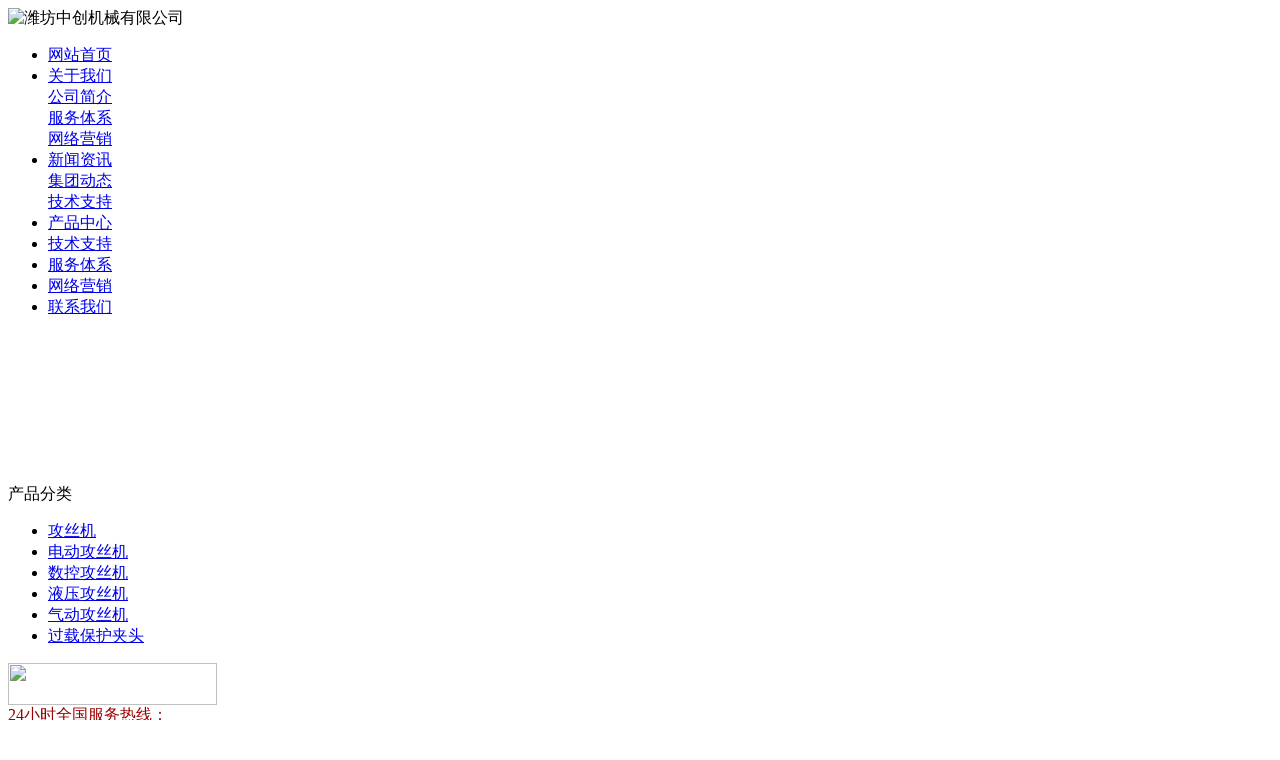

--- FILE ---
content_type: text/html; charset=utf-8
request_url: http://ggyxi.com/cs-pros.html
body_size: 23704
content:
<!DOCTYPE html PUBLIC "-//W3C//DTD XHTML 1.0 Transitional//EN" "http://www.w3.org/TR/xhtml1/DTD/xhtml1-transitional.dtd">
<html xmlns="http://www.w3.org/1999/xhtml">
<head>
<meta http-equiv="Content-Type" content="text/html; charset=utf-8" />
<meta name="360-site-verification" content="749ff7d438f3e006dd66aa10bcc31338" />
<title>攻丝机 - 攻丝机,钣金专用攻丝机,电动攻丝机</title>
<meta name="keywords" content="攻丝机">
<meta name="description" content="公司本着崇尚完美追求卓越为精神。公司在提高攻丝机产品质量的同时售后服务更加完善。一流的技术缔造一流的攻丝机产品。为客户创造更大的价值让员工实现自我价值。董事长携全体员工欢迎新老攻丝机客户光临。热忱欢迎全国各地区，各行业的有识之士垂询洽谈。
">
<link href="tpl/www/images/css.css" type="text/css" rel="stylesheet" />
<script type="text/javascript" src="js/jquery.js"></script>
<script type="text/javascript" src="js/global.js"></script>
<script type="text/javascript" src="js/www.js"></script>
<!--<script src="js/menu.js" type="text/javascript"></script>-->

</head>
<body>

<div class="news" style="display:none;"> 
     
    <div  style="padding-top:0px;"class="zixun">
<ul>
<li><a href="c6372.html" title="使用过全自动攻钻一体机的朋友">使用过全自动攻钻一体机的朋友</a></li>
              <li><a href="c6371.html" title="行业通用攻丝机综合评价">行业通用攻丝机综合评价</a></li>
              <li><a href="c6370.html" title="用数控钻孔攻牙一体机有什么好处">用数控钻孔攻牙一体机有什么好处</a></li>
              <li><a href="c6369.html" title="国内早的全自动攻丝机">国内早的全自动攻丝机</a></li>
              <li><a href="c6368.html" title="厂家多年制造钻攻机床">厂家多年制造钻攻机床</a></li>
              <li><a href="c6367.html" title="摇臂气动攻丝机美观耐用">摇臂气动攻丝机美观耐用</a></li>
              <li><a href="c6366.html" title="折臂气动攻丝机强制性标准有哪些">折臂气动攻丝机强制性标准有哪些</a></li>
              <li><a href="c6365.html" title="摇臂气动攻丝机平面布置图">摇臂气动攻丝机平面布置图</a></li>
              <li><a href="c6364.html" title="呼兰县转盘式钻攻一体机">呼兰县转盘式钻攻一体机</a></li>
              <li><a href="c6363.html" title="哪些方面是选择多轴攻丝机的标准">哪些方面是选择多轴攻丝机的标准</a></li>
              <li><a href="c6362.html" title="选择专业电动攻牙机厂家">选择专业电动攻牙机厂家</a></li>
              <li><a href="c6361.html" title="武山县单轴气动攻丝机">武山县单轴气动攻丝机</a></li>
              <li><a href="c6360.html" title="荷泽市数控精密钻攻一体机">荷泽市数控精密钻攻一体机</a></li>
              <li><a href="c6359.html" title="丝锥机保养维护的基本方法">丝锥机保养维护的基本方法</a></li>
              <li><a href="c6358.html" title="六轴攻丝机维护时的注意事项">六轴攻丝机维护时的注意事项</a></li>
              <li><a href="c6357.html" title="不同价格旋臂气动攻丝机的区别">不同价格旋臂气动攻丝机的区别</a></li>
              <li><a href="c6356.html" title="旋臂式攻丝机质量好的牌子">旋臂式攻丝机质量好的牌子</a></li>
              <li><a href="c6355.html" title="浮动数控电动攻丝机的市场分析与解析">浮动数控电动攻丝机的市场分析与解析</a></li>
              <li><a href="c6354.html" title="普陀区转盘式钻攻一体机">普陀区转盘式钻攻一体机</a></li>
              <li><a href="c6353.html" title="折臂攻牙机应该注意哪些问题">折臂攻牙机应该注意哪些问题</a></li>
              <li><a href="c6352.html" title="网上购买单轴攻牙机质量如何">网上购买单轴攻牙机质量如何</a></li>
              <li><a href="c6351.html" title="台前县摇臂气动攻丝机">台前县摇臂气动攻丝机</a></li>
              <li><a href="c6350.html" title="标准操作钻攻中心机的步骤">标准操作钻攻中心机的步骤</a></li>
              <li><a href="c6349.html" title="现在好的伺服攻钻一体机">现在好的伺服攻钻一体机</a></li>
              <li><a href="c6348.html" title="潢川县转盘式钻攻一体机">潢川县转盘式钻攻一体机</a></li>
              <li><a href="c6347.html" title="法兰螺母攻丝机故障分析报告">法兰螺母攻丝机故障分析报告</a></li>
              <li><a href="c6346.html" title="深入了解多轴攻丝机的优点和缺陷">深入了解多轴攻丝机的优点和缺陷</a></li>
              <li><a href="c6345.html" title="虹口区数控钻铣攻一体机">虹口区数控钻铣攻一体机</a></li>
              <li><a href="c6344.html" title="数控攻牙机全国价格低的">数控攻牙机全国价格低的</a></li>
              <li><a href="c6343.html" title="攻钻中心热线电话是多少">攻钻中心热线电话是多少</a></li>
              <li><a href="c6342.html" title="关于分辨伺服攻丝机质量的知识">关于分辨伺服攻丝机质量的知识</a></li>
              <li><a href="c6341.html" title="江源县电动万向攻丝机">江源县电动万向攻丝机</a></li>
              <li><a href="c6340.html" title="我国旋臂气动攻牙机面临的主要问题">我国旋臂气动攻牙机面临的主要问题</a></li>
              <li><a href="c6339.html" title="销售量大的多工位钻攻一体机">销售量大的多工位钻攻一体机</a></li>
              <li><a href="c6338.html" title="武强县单轴气动攻丝机">武强县单轴气动攻丝机</a></li>
              <li><a href="c6337.html" title="电动万向攻丝机优势用途">电动万向攻丝机优势用途</a></li>
              <li><a href="c6336.html" title="现在好的数控钻孔攻牙一体机">现在好的数控钻孔攻牙一体机</a></li>
              <li><a href="c6335.html" title="伺服攻钻一体机操作方法">伺服攻钻一体机操作方法</a></li>
              <li><a href="c6334.html" title="台式钻攻铣一体机主要用处是干什么的">台式钻攻铣一体机主要用处是干什么的</a></li>
              <li><a href="c6333.html" title="攻钻两用机主要用在哪里">攻钻两用机主要用在哪里</a></li>
              <li><a href="c6332.html" title="江南区钣金专用攻丝机">江南区钣金专用攻丝机</a></li>
              <li><a href="c6331.html" title="欢迎订购折臂气动攻丝机">欢迎订购折臂气动攻丝机</a></li>
              <li><a href="c6330.html" title="数控钻孔攻牙一体机哪家质量比较好">数控钻孔攻牙一体机哪家质量比较好</a></li>
              <li><a href="c6329.html" title="我们怎样去选择电动攻牙机">我们怎样去选择电动攻牙机</a></li>
              <li><a href="c6328.html" title="攻钻两用机主要用途总结">攻钻两用机主要用途总结</a></li>
              <li><a href="c6327.html" title="钻孔攻牙一体机海关编码是多少">钻孔攻牙一体机海关编码是多少</a></li>
              <li><a href="c6326.html" title="种类齐全的钻丝机厂家">种类齐全的钻丝机厂家</a></li>
              <li><a href="c6325.html" title="长泰县高速钻攻一体机">长泰县高速钻攻一体机</a></li>
              <li><a href="c6324.html" title="正确保养多轴气动攻丝机的方法">正确保养多轴气动攻丝机的方法</a></li>
              <li><a href="c6323.html" title="农业生产中使用液压攻丝机">农业生产中使用液压攻丝机</a></li>
              <li><a href="c6322.html" title="运输方便的多轴气动攻丝机">运输方便的多轴气动攻丝机</a></li>
              <li><a href="c6321.html" title="深圳六角螺母攻丝机制品">深圳六角螺母攻丝机制品</a></li>
              <li><a href="c6320.html" title="好评多的半自动攻丝机">好评多的半自动攻丝机</a></li>
              <li><a href="c6319.html" title="主要经营单孔气动攻丝机">主要经营单孔气动攻丝机</a></li>
              <li><a href="c6318.html" title="盲孔螺母攻丝机设备质量可靠">盲孔螺母攻丝机设备质量可靠</a></li>
              <li><a href="c6317.html" title="多轴气动攻丝机制品成型工艺">多轴气动攻丝机制品成型工艺</a></li>
              <li><a href="c6316.html" title="如何给电动万向攻丝机进行第一次保养">如何给电动万向攻丝机进行第一次保养</a></li>
              <li><a href="c6315.html" title="襄阳市六角螺母攻丝机">襄阳市六角螺母攻丝机</a></li>
              <li><a href="c6314.html" title="汉南区全自动攻钻一体机">汉南区全自动攻钻一体机</a></li>
              <li><a href="c6313.html" title="全自动攻钻一体机使用方法您了解吗">全自动攻钻一体机使用方法您了解吗</a></li>
              </ul>
</div>
        </div>
<div class="top">
<Div class="top_x">

   <Div class="top_a">
      <Div class="top_a_a"><img  src="upfiles/201408/17/93d160ac1c38cb6f.png" alt="潍坊中创机械有限公司" border="0"></Div>
      <Div class="top_a_b"></Div>
      <Div class="top_a_c"></Div>
      <Div class="clear"></Div>
   </Div>
   <div class="top_b">
<div id="mass88" class="mass88">
             <ul>
<li><a href="/" target="_blank" title="网站首页">网站首页</a>
	</li>
<li><a href="aboutus.html" target="_blank" title="关于我们">关于我们</a>
		<div>
	<table cellpadding="0" cellspacing="0" style="width:100%;">
			<tr>
		<td nowrap="nowrap"><a href="aboutus.html" target="_blank" title="公司简介" >公司简介</a></td>
	</tr>
			<tr>
		<td nowrap="nowrap"><a href="client.html" target="_blank" title="服务体系" >服务体系</a></td>
	</tr>
			<tr>
		<td nowrap="nowrap"><a href="marketing.html" target="_blank" title="网络营销" >网络营销</a></td>
	</tr>
			</table>
	</div>
	</li>
<li><a href="/cs-news.html" target="_blank" title="新闻资讯">新闻资讯</a>
		<div>
	<table cellpadding="0" cellspacing="0" style="width:100%;">
			<tr>
		<td nowrap="nowrap"><a href="cs-gongsixinwen.html" target="_blank" title="集团动态" >集团动态</a></td>
	</tr>
			<tr>
		<td nowrap="nowrap"><a href="cs-industry.html" target="_blank" title="技术支持" >技术支持</a></td>
	</tr>
			</table>
	</div>
	</li>
<li><a href="cs-pros.html" class="mbtn1ok" target="_blank" title="产品中心">产品中心</a>
	</li>
<li><a href="cs-industry.html" target="_blank" title="技术支持">技术支持</a>
	</li>
<li><a href="client.html" title="服务体系">服务体系</a>
	</li>
<li><a href="marketing.html" target="_blank" title="网络营销">网络营销</a>
	</li>
<li><a href="contactus.html" target="_blank" title="联系我们">联系我们</a>
	</li>
             </ul>

<script type="text/javascript">
    var menu = document.getElementById("mass88");
    var lis = menu.getElementsByTagName("li");
    var las = menu.getElementsByTagName("a");
    for (var i = 0; i < 6; i++) {
        lis[i].num = i;
        lis[i].onmouseover = show;
    }
    function show() {
        var lias = lis[this.num].getElementsByTagName("a");
        for (var i = 0; i < lis.length; i++) {
            lis[i].className = ""
        }
        for (var i = 0; i < las.length; i++) {
            las[i].className = ""
        }
        lis[this.num].className = "block";
        lias[0].className = lias[0].id
    }
</script>
</div>
   </div>
    
</Div>
</div>
<div class="flash"><script type="text/javascript">
document.write('<object classid="clsid:d27cdb6e-ae6d-11cf-96b8-444553540000" codebase="http://fpdownload.macromedia.com/pub/shockwave/cabs/flash/swflash.cabversion=6,0,0,0" width="100%" height="100%">');
document.write('<param name="movie" value="plugins/picplay/templates/player.swf?xml=index.php%3Fc%3Dplugin%26plugin%3Dpicplay%26phpok%3Dpicplayer%26">');
document.write('<param name="quality" value="high"><param name="wmode" value="opaque">');
document.write('<embed src="plugins/picplay/templates/player.swf?xml=index.php%3Fc%3Dplugin%26plugin%3Dpicplay%26phpok%3Dpicplayer%26" wmode="opaque" quality="high" width="100%" height="100%" type="application/x-shockwave-flash" pluginspage="http://www.macromedia.com/go/getflashplayer" />');
document.write('</object>');
</script></div>
<Div class="mass"><script type="text/javascript" src="js/msclass.js"></script>
<style>
#wssmenu li ul li
{
	background:url(/tpl/www//images/sub_l_bg1.jpg);
	color:#000000;
	height:31px;
	width:195px;
	}
#wssmenu li ul li:hover
{
	background:url(/tpl/www//images/sub_l_bg.jpg);
	}
	
#wssmenu li ul li:hover a
{
	color:#ffffff;
	font-weight:bold;
	text-decoration:none;
	}
</style>
<Div class="con_x">
  <Div class="con_x_left">
    <div class="box_a">产品分类</div>
<div class="box_b"> 
       <ul>
            
                                      		      <li><a href="cs-gongsiji1.html" title="">攻丝机</a></li>
		      		      <li><a href="cs-diandonggongsiji.html" title="">电动攻丝机</a></li>
		      		      <li><a href="cs-shukonggongsiji.html" title="">数控攻丝机</a></li>
		      		      <li><a href="cs-shouchishigongsiji.html" title="">液压攻丝机</a></li>
		      		      <li><a href="cs-qidonggongsiji.html" title="">气动攻丝机</a></li>
		      		      <li><a href="cs-guozaibaohujiatou.html" title="">过载保护夹头</a></li>
		                                          </ul>
    </div>
         
         <Div class="box_c">
           <div class="box_c_a"><img src="tpl/www/images/tel.gif" width="209" height="42" border="0" /></div>
           <div class="box_c_b">
           <span style="color:#990000;"><span style="font-size:16px;">24小时全国服务热线：</span></span><span style="FONT-SIZE: 12px"><br />殷经理　15624210888</span><a href="http://wpa.qq.com/msgrd?v=3&amp;uin=75903813&amp;site=qq&amp;menu=yes" target="_blank"><span style="font-size:16px;"><img title="欢迎留言，留下手机号给你打去" border="0" alt="欢迎留言，留下手机号给你打去" src="http://wpa.qq.com/pa?p=2:75903813:16" /></span></a><br /><span style="FONT-SIZE: 12px">张经理　18678029022</span><a href="http://wpa.qq.com/msgrd?v=3&amp;uin=262318&amp;site=qq&amp;menu=yes" target="_blank"><span style="font-size:16px;"><img title="欢迎留言，留下手机号给你打去" border="0" alt="欢迎留言，留下手机号给你打去" src="http://wpa.qq.com/pa?p=2:262318:16" /></span></a><br />电话：0536-4101777<br />地址：山东省潍坊市经济技术开发区           </Div>
         </Div><Div class="box_c" style="margin-top:10px;">
           <div class="box_c_a"><img src="tpl/www/images/xwzx.gif" width="209" height="42" border="0" /></div>
                    <Div>
            <Div class="clear"></Div>
          </Div>
          <Div class="news_b78">
            <ul>
                            <li>·<a href="c6372.html" title="使用过全自动攻钻一体机的朋友">使用过全自动攻钻一体机的朋友</a></li>
                            <li>·<a href="c6371.html" title="行业通用攻丝机综合评价">行业通用攻丝机综合评价</a></li>
                            <li>·<a href="c6367.html" title="摇臂气动攻丝机美观耐用">摇臂气动攻丝机美观耐用</a></li>
                            <li>·<a href="c6366.html" title="折臂气动攻丝机强制性标准有哪些">折臂气动攻丝机强制性标准有哪</a></li>
                            <li>·<a href="c6362.html" title="选择专业电动攻牙机厂家">选择专业电动攻牙机厂家</a></li>
                            
            </ul>
            <Div class="clear"></Div>
          </Div>
           
           
         </Div><Div class="box_c" style="display:none;">
           
           
</Div>
     </Div>
     <div class="con_x_right">
     
    
        <div class="content">
           <div class="content_a">
              <div class="content_a_a"><strong>产品展示</strong></div>
              <div class="content_a_b">您当前所在的位置：
<a href="/">网站首页</a>
       
        &raquo; <a href="cs-pros.html">产品展示</a> 
     
   
              </div>
           </div>
           <Div class="prolist">
                  <ul>
                  
                                          <li><a href="c1285.html" title="电动攻丝机"><img src="upfiles/201412/05/big_716.jpg" width="228" height="171" border="0" /></a><br/><a href="c1285.html" title="电动攻丝机" style="">电动攻丝机</a></li>
                                          <li><a href="c1281.html" title="钻攻一体机"><img src="upfiles/201505/03/big_757.jpg" width="228" height="171" border="0" /></a><br/><a href="c1281.html" title="钻攻一体机" style="">钻攻一体机</a></li>
                                          <li><a href="c1280.html" title="电动攻丝机DLS8-30"><img src="upfiles/201810/23/big_761.jpg" width="228" height="171" border="0" /></a><br/><a href="c1280.html" title="电动攻丝机DLS8-30" style="">电动攻丝机DLS8-30</a></li>
                                          <li><a href="c1279.html" title="电动攻丝机DLS8-27"><img src="upfiles/201505/03/big_758.jpg" width="228" height="171" border="0" /></a><br/><a href="c1279.html" title="电动攻丝机DLS8-27" style="">电动攻丝机DLS8-27</a></li>
                                          <li><a href="c1278.html" title="电动攻丝机DLS8-24"><img src="upfiles/201505/03/big_759.jpg" width="228" height="171" border="0" /></a><br/><a href="c1278.html" title="电动攻丝机DLS8-24" style="">电动攻丝机DLS8-24</a></li>
                                          <li><a href="c1277.html" title="电动攻丝机DLS6-20"><img src="upfiles/201505/03/big_757.jpg" width="228" height="171" border="0" /></a><br/><a href="c1277.html" title="电动攻丝机DLS6-20" style="">电动攻丝机DLS6-20</a></li>
                                          <li><a href="c1276.html" title="电动攻丝机DLS5-16"><img src="upfiles/201810/23/big_762.jpg" width="228" height="171" border="0" /></a><br/><a href="c1276.html" title="电动攻丝机DLS5-16" style="">电动攻丝机DLS5-16</a></li>
                                          <li><a href="c1274.html" title="伺服攻钻一体机"><img src="upfiles/201810/23/big_763.jpg" width="228" height="171" border="0" /></a><br/><a href="c1274.html" title="伺服攻钻一体机" style="">伺服攻钻一体机</a></li>
                                          <li><a href="c1326.html" title="电动攻丝机"><img src="upfiles/201505/03/big_746.jpg" width="228" height="171" border="0" /></a><br/><a href="c1326.html" title="电动攻丝机" style="">电动攻丝机</a></li>
                                         
                     
                  </ul>
              <Div class="clear"></Div>
           </Div>
               
           <Div class="zpage"><div class="pagelist">
		<a href="cs-pros.html">首页</a>
		<a href="cs-pros.html" class="hover">1</a>
		<a href="cs-pros-2.html">2</a>
		<a href="cs-pros-3.html">3</a>
		<a href="cs-pros-4.html">4</a>
		<a href="cs-pros-2.html">下一页</a>
		<a href="cs-pros-4.html">尾页</a>
	</div></Div>
        
        </div>

        
        
     
     </div>
     <Div class="clear"></Div>
  </Div>
<div class="foot">   
<font style="color:#F00; font-weight:bold;">友情链接：</font> <a style="padding-left:10px;" href="/cs-news.html" title="机械设备专用攻丝机" target="_blank">机械设备专用攻丝机</a> <a style="padding-left:10px;" href="/cs-ybgongsiji.html" title="法兰螺母攻丝机" target="_blank">法兰螺母攻丝机</a> <a style="padding-left:10px;" href="/cs-lhjongsiji.html" title="圆螺母攻丝机" target="_blank">圆螺母攻丝机</a> <a style="padding-left:10px;" href="/cs-industry.html" title="热打螺母攻丝机" target="_blank">热打螺母攻丝机</a> <a style="padding-left:10px;" href="/cs-zdchongkongji.html" title="六角螺母攻丝机" target="_blank">六角螺母攻丝机</a> <a style="padding-left:10px;" href="/cs-gongsixinwen.html" title="模具不锈钢专用攻丝机" target="_blank">模具不锈钢专用攻丝机</a> <a style="padding-left:10px;" href="/" title="气动攻牙机" target="_blank">气动攻牙机</a> <a style="padding-left:10px;" href="/" title="电动攻牙机" target="_blank">电动攻牙机</a> <a style="padding-left:10px;" href="/" title="钣金专用攻丝机" target="_blank">钣金专用攻丝机</a>  <br />
   
   
  
   
   
   
   
    <li style="float:left; width:119px;"><a href="/cs-ybgongsiji.html"  title="法兰螺母攻丝机"><img src="upfiles/201311/28/df43a8ba74b246d7.gif" alt="法兰螺母攻丝机" width="110" height="50" border="0" style="margin-top:20px; margin-bottom:10px;"></a></li>
   
   
    <li style="float:left; width:119px;"><a href="/cs-lhjongsiji.html"  title="圆螺母攻丝机"><img src="upfiles/201311/28/07aff4c6449b03ad.gif" alt="圆螺母攻丝机" width="110" height="50" border="0" style="margin-top:20px; margin-bottom:10px;"></a></li>
   
   
    <li style="float:left; width:119px;"><a href="/cs-industry.html"  title="热打螺母攻丝机"><img src="upfiles/201311/28/05de1f446ca7feee.gif" alt="热打螺母攻丝机" width="110" height="50" border="0" style="margin-top:20px; margin-bottom:10px;"></a></li>
   
   
    <li style="float:left; width:119px;"><a href="/cs-zdchongkongji.html"  title="六角螺母攻丝机"><img src="upfiles/201311/28/705f7dc0ff8d7c60.gif" alt="六角螺母攻丝机" width="110" height="50" border="0" style="margin-top:20px; margin-bottom:10px;"></a></li>
   
   
    <li style="float:left; width:119px;"><a href="/cs-gongsixinwen.html"  title="模具不锈钢专用攻丝机"><img src="upfiles/201311/28/2e04e7379c095a33.gif" alt="模具不锈钢专用攻丝机" width="110" height="50" border="0" style="margin-top:20px; margin-bottom:10px;"></a></li>
   
   
    <li style="float:left; width:119px;"><a href="/"  title="气动攻牙机"><img src="upfiles/201311/28/7962049b323d2cbc.gif" alt="气动攻牙机" width="110" height="50" border="0" style="margin-top:20px; margin-bottom:10px;"></a></li>
   
   
    <li style="float:left; width:119px;"><a href="/"  title="电动攻牙机"><img src="upfiles/201311/28/ca0bcff7994d97fd.gif" alt="电动攻牙机" width="110" height="50" border="0" style="margin-top:20px; margin-bottom:10px;"></a></li>
   
   
    <li style="float:left; width:119px;"><a href="/"  title="钣金专用攻丝机"><img src="upfiles/201303/19/cbe85b09f3ce88ad.gif" alt="钣金专用攻丝机" width="110" height="50" border="0" style="margin-top:20px; margin-bottom:10px;"></a></li>
   
   
  
  <br />
<li style="margin-top:8px;">
  <p style="LINE-HEIGHT: 27px" align="center">潍坊中创机械有限公司　版权所有　主营产品：<strong>攻丝机,套丝机,电动攻丝机</strong><br />24小时全国订购及服务热线：<span class="red"><strong><span style="color:#ff0000;">15624210888　殷经理　18678029022　张经理</span></strong></span>　邮箱：262318@qq.com<br />地址：山东省潍坊市经济技术开发区 </p></li>
</div>
</Div>
 
 
 

</body></html>